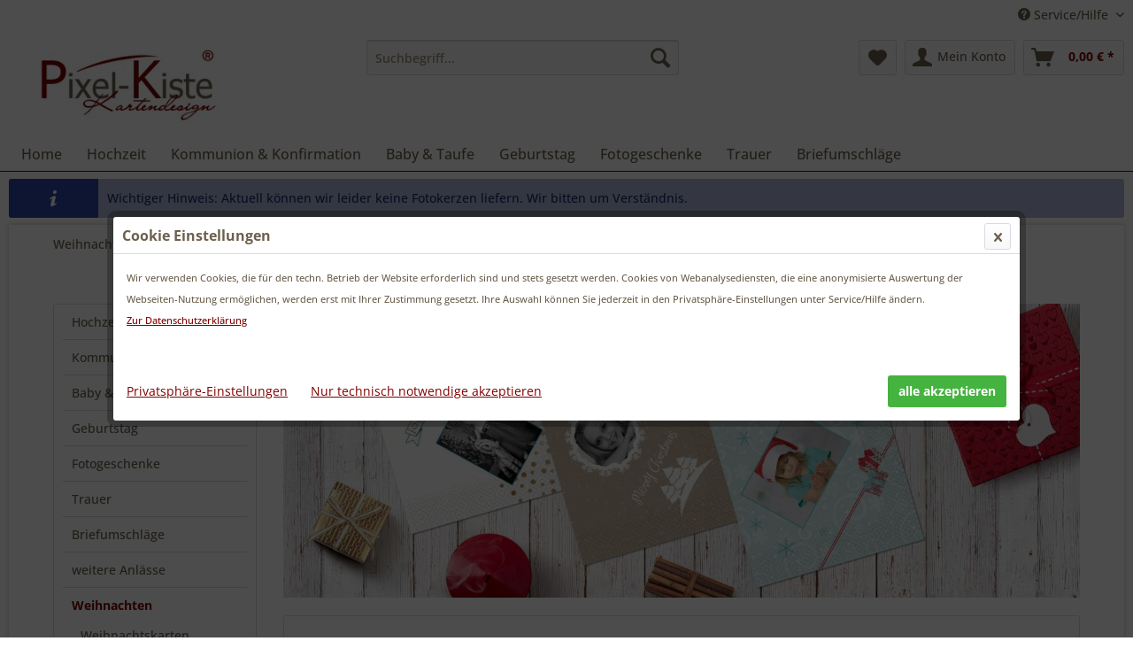

--- FILE ---
content_type: text/html; charset=UTF-8
request_url: https://www.pixel-kiste.com/weihnachtsservietten-foto
body_size: 16951
content:
<!DOCTYPE html> <html class="no-js" lang="de" itemscope="itemscope" itemtype="https://schema.org/WebPage"> <head> <meta charset="utf-8"> <meta name="author" content="Pixel-Kiste Kartendesign " /> <meta name="robots" content="index,follow" /> <meta name="revisit-after" content="15 days" /> <meta name="keywords" content="Weihnachtsservietten, Fotoservietten" /> <meta name="description" content="Außergewöhnliche Weihnachtsservietten mit Ihren Fotos individuell gestalten lassen ✰festliche Designs ✰persönliche Beratung ✰..." /> <meta property="og:type" content="product.group" /> <meta property="og:site_name" content="Pixel-Kiste Kartendesign" /> <meta property="og:title" content="Servietten mit Foto" /> <meta property="og:description" content=" Weihnachtsservietten individuell gestaltet Passend zu unseren Weihnachtskarten und Kerzen gestalten und drucken wir für Sie originelle…" /> <meta name="twitter:card" content="product" /> <meta name="twitter:site" content="Pixel-Kiste Kartendesign" /> <meta name="twitter:title" content="Servietten mit Foto" /> <meta name="twitter:description" content=" Weihnachtsservietten individuell gestaltet Passend zu unseren Weihnachtskarten und Kerzen gestalten und drucken wir für Sie originelle…" /> <meta property="og:image" content="https://www.pixel-kiste.com/media/image/logo.jpg" /> <meta name="twitter:image" content="https://www.pixel-kiste.com/media/image/logo.jpg" /> <meta itemprop="copyrightHolder" content="Pixel-Kiste Kartendesign" /> <meta itemprop="copyrightYear" content="2015" /> <meta itemprop="isFamilyFriendly" content="True" /> <meta itemprop="image" content="https://www.pixel-kiste.com/media/image/logo.jpg" /> <meta name="viewport" content="width=device-width, initial-scale=1.0"> <meta name="mobile-web-app-capable" content="yes"> <meta name="apple-mobile-web-app-title" content="Pixel-Kiste Kartendesign"> <meta name="apple-mobile-web-app-capable" content="yes"> <meta name="apple-mobile-web-app-status-bar-style" content="default"> <link rel="apple-touch-icon-precomposed" href="https://www.pixel-kiste.com/media/unknown/favicon.ico"> <link rel="shortcut icon" href="https://www.pixel-kiste.com/media/unknown/favicon.ico"> <meta name="msapplication-navbutton-color" content="#800001" /> <meta name="application-name" content="Pixel-Kiste Kartendesign" /> <meta name="msapplication-starturl" content="https://www.pixel-kiste.com/" /> <meta name="msapplication-window" content="width=1024;height=768" /> <meta name="msapplication-TileImage" content="https://www.pixel-kiste.com/media/unknown/favicon.ico"> <meta name="msapplication-TileColor" content="#800001"> <meta name="theme-color" content="#800001" /> <link rel="canonical" href="https://www.pixel-kiste.com/weihnachtsservietten-foto"/> <title itemprop="name">individuelle Weihnachtsservietten mit Foto </title> <link href="/web/cache/1767778025_63aaea130501af976a24a0cfbf4d6c75.css" media="all" rel="stylesheet" type="text/css" /> <style> .mnd-cookie-bar-types-info { display: none; } </style> <script>
var mndCookieExpireDays = '31';
var mndCookieGACode = '';
var mndCookieGAOptIn = 'true';
var mndCookieShowPrivacySettingsLink = 'true';
var mndCookieShowPrivacySettingsLinkText = 'Privatsphäre-Einstellungen';
var mndCookiePixelInstalled = '';
var mndCookieVersion = '1';
var mndCookiePrivacyLink = '/datenschutz';
var mndCookieImprintLink = '/impressum';
var mndCookieReloadPage = 'true';
var mndCookieReloadAddUtm = 'false';
var mndCookieCustomTrackingCookiesJSON = JSON.parse(JSON.stringify([{"Name":"Matomo","Cookie":"matomo-is-active","Setting":"Opt-In","description":"Matomo ist ein Open Source-Webanalysedienst. *** Verarbeitungsunternehmen: Matomo org. 150 Willis St, 6011 Wellington, New Zealand *** Datenverarbeitungszwecke: Diese Liste stellt die Zwecke der Datenerhebung und -verarbeitung dar. Eine Einwilligung gilt nur f\u00fcr die angegebenen Zwecke. Die gesammelten Daten k\u00f6nnen nicht f\u00fcr einen anderen als den unten aufgef\u00fchrten Zweck verwendet oder gespeichert werden. Analytik, Ereignisverfolgung *** Genutzte Technologien: Cookies *** Erhobene Daten: Diese Liste enth\u00e4lt alle (pers\u00f6nlichen) Daten, die von oder durch die Nutzung dieses Dienstes gesammelt werden. Uhrzeit des vorherigen Besuchs der Benutzer, Bildschirmaufl\u00f6sung, Dateien angeklickt oder heruntergeladen, Links zu au\u00dferhalb der Dom\u00e4ne geklickt, Benutzeridentifikation, IP-Adresse, Seitengeschwindigkeit, Seiten-URL, Anzahl der Besuche der Benutzer, Benutzer-Agent, Browser-Informationen, Zeitzone, Zeitpunkt des ersten Besuchs der Benutzer, Datum und Uhrzeit des Besuchs, Seitentitel, Referrer URL, Nutzungsdaten, Ger\u00e4teinformation, Geographische Lage. *** Rechtsgrundlage: Im Folgenden wird die nach Art. 6 I 1 DSGVO geforderte Rechtsgrundlage f\u00fcr die Verarbeitung von personenbezogenen Daten genannt. Art. 6 (1) (a) GDPR *** Ort der Verarbeitung: Europ\u00e4ische Union *** Aufbewahrungsdauer: Die Aufbewahrungsfrist ist die Zeitspanne, in der die gesammelten Daten f\u00fcr die Verarbeitung gespeichert werden. Die Daten m\u00fcssen gel\u00f6scht werden, sobald sie f\u00fcr die angegebenen Verarbeitungszwecke nicht mehr ben\u00f6tigt werden. Die Daten werden gel\u00f6scht, sobald sie nicht mehr f\u00fcr die Verarbeitungszwecke ben\u00f6tigt werden. *** Weitergabe an Drittl\u00e4nder: NEIN *** Weitere Informationen und Opt-Out: https:\/\/www.pixel-kiste.com\/datenschutz ","type":"mndCookieTypeTracking","trackingcode":""}]));
var mndCookieHideCloseButton = 'true';
var mndIsSecureShop = true;
var mndCookieConsentModeActive = 'false';
var mndCookieConsentWaitTimeout = 500;
var hostname = window.location.hostname;
var cookieSuffix = hostname.replace(/[^a-zA-Z]/g, "") + mndCookieVersion;
window.dataLayer = window.dataLayer || [];
function mndGetTrackingCookie(name) {
var nameEQ = name + "=";
var ca = document.cookie.split(';');
for(var i=0;i < ca.length;i++) {
var c = ca[i];
while (c.charAt(0)==' ') c = c.substring(1,c.length);
if (c.indexOf(nameEQ) == 0) return c.substring(nameEQ.length,c.length);
}
return null;
}
// google consent mode
if(mndCookieConsentModeActive == 'true') {
arr = [];
function gtag() {
dataLayer.push(arguments);
}
if(localStorage.getItem('mnd-accept-all-' + cookieSuffix) != null) {
gtag('consent', 'default', {
'ad_storage': 'granted',
'ad_user_data': 'granted',
'ad_personalization': 'granted',
'analytics_storage': 'granted',
'wait_for_update': mndCookieConsentWaitTimeout
});
arr['ad_storage'] = 'granted';
arr['ad_user_data'] = 'granted';
arr['ad_personalization'] = 'granted';
arr['analytics_storage'] = 'granted';
window.dataLayer.push(arr);
} else {
var mndAcceptStatistic = 'denied';
if(localStorage.getItem('mnd-accept-statistic-' + cookieSuffix) != null) {
mndAcceptStatistic = 'granted';
}
var mndAcceptRemarketing = 'denied';
if(localStorage.getItem('mnd-accept-remarketing-' + cookieSuffix) != null) {
mndAcceptRemarketing = 'granted';
}
gtag('consent', 'default', {
'ad_storage': mndAcceptRemarketing,
'ad_user_data': mndAcceptRemarketing,
'ad_personalization': mndAcceptRemarketing,
'analytics_storage': mndAcceptStatistic,
'wait_for_update': mndCookieConsentWaitTimeout
});
arr['ad_storage'] = mndAcceptRemarketing;
arr['ad_user_data'] = mndAcceptRemarketing;
arr['ad_personalization'] = mndAcceptRemarketing;
arr['analytics_storage'] = mndAcceptStatistic;
window.dataLayer.push(arr);
}
}
var mndCustomJs = function() {
}
if (mndCookieGACode !== '') {
var mndCookieGACodeArray = mndCookieGACode.split(',');
if(mndCookieGAOptIn === 'true' && mndGetTrackingCookie('mnd-ga-opted-in') !== 'true') {
mndCookieGACodeArray.forEach(function(el, index, array){
var gaProperty = mndCookieGACodeArray[index];
var disableStr = 'ga-disable-' + gaProperty;
if (mndIsSecureShop !== undefined && mndIsSecureShop === true) {
document.cookie = disableStr + '=true; expires=Thu, 31 Dec 2118 23:59:59 UTC; path=/; secure';
} else {
document.cookie = disableStr + '=true; expires=Thu, 31 Dec 2118 23:59:59 UTC; path=/;';
}
window[disableStr] = true;
});
} else {
mndCookieGACodeArray.forEach(function(el, index, array){
var gaProperty = mndCookieGACodeArray[index];
var disableStr = 'ga-disable-' + gaProperty;
if (mndGetTrackingCookie(disableStr) === 'true') {
window[disableStr] = true;
}
});
}
}
for(var i = 0; i < mndCookieCustomTrackingCookiesJSON.length; i++) {
var obj = mndCookieCustomTrackingCookiesJSON[i];
if(obj.Name != '' && obj.Cookie != '') {
if(obj.Setting === 'Opt-In' && mndGetTrackingCookie(obj.Cookie) !== 'true') {
if (mndIsSecureShop !== undefined && mndIsSecureShop === true) {
document.cookie = obj.Cookie+'=false; expires=Thu, 31 Dec 2118 23:59:59 UTC; path=/; secure';
} else {
document.cookie = obj.Cookie+'=false; expires=Thu, 31 Dec 2118 23:59:59 UTC; path=/;';
}
}
if(obj.Setting === 'Opt-Out' && mndGetTrackingCookie(obj.Cookie) != 'false') {
if (mndIsSecureShop !== undefined && mndIsSecureShop === true) {
document.cookie = obj.Cookie+'=true; expires=Thu, 31 Dec 2118 23:59:59 UTC; path=/; secure';
} else {
document.cookie = obj.Cookie+'=true; expires=Thu, 31 Dec 2118 23:59:59 UTC; path=/;';
}
}
}
if(obj.Cookie != '') {
var layerName = obj.Cookie;
arr = [];
if(mndGetTrackingCookie(obj.Cookie) === 'true') {
arr[layerName] = 'active';
window.dataLayer.push(arr);
} else {
arr[layerName] = 'inactive';
window.dataLayer.push(arr);
}
}
}
</script> </head> <body class="is--ctl-listing is--act-index" > <div class="page-wrap"> <noscript class="noscript-main"> <div class="alert is--warning"> <div class="alert--icon"> <i class="icon--element icon--warning"></i> </div> <div class="alert--content"> Um Pixel-Kiste&#x20;Kartendesign in vollem Umfang nutzen zu k&ouml;nnen, empfehlen wir Ihnen Javascript in Ihrem Browser zu aktiveren. </div> </div> </noscript> <div style="display: none;" data-dropdownMenu="true"></div> <header class="header-main"> <div class="top-bar"> <div class="container block-group"> <nav class="top-bar--navigation block" role="menubar">   <div class="navigation--entry entry--service has--drop-down" role="menuitem" aria-haspopup="true" data-drop-down-menu="true"> <i class="icon--service"></i> Service/Hilfe <ul class="service--list is--rounded" role="menu"> <li class="service--entry" role="menuitem"> <a class="service--link" href="https://www.pixel-kiste.com/kontakt" title="Kontakt" target="_parent"> Kontakt </a> </li> <li class="service--entry" role="menuitem"> <a class="service--link" href="javascript:mndCookieNotice.mndOpenPrivacySettings();" title="Privatsphäre-Einstellungen" target="_parent"> Privatsphäre-Einstellungen </a> </li> <li class="service--entry" role="menuitem"> <a class="service--link" href="https://www.pixel-kiste.com/bestellablauf" title="Bestellablauf" > Bestellablauf </a> </li> <li class="service--entry" role="menuitem"> <a class="service--link" href="https://www.pixel-kiste.com/uebermittlung-der-fotos" title="Übermittlung der Fotos" > Übermittlung der Fotos </a> </li> <li class="service--entry" role="menuitem"> <a class="service--link" href="https://www.pixel-kiste.com/lieferzeiten" title="Lieferzeiten" > Lieferzeiten </a> </li> <li class="service--entry" role="menuitem"> <a class="service--link" href="https://www.pixel-kiste.com/versandinformationen" title="Versandinformationen" target="_parent"> Versandinformationen </a> </li> <li class="service--entry" role="menuitem"> <a class="service--link" href="https://www.pixel-kiste.com/lieferung-in-die-schweiz" title="Lieferung in die Schweiz" > Lieferung in die Schweiz </a> </li> <li class="service--entry" role="menuitem"> <a class="service--link" href="https://www.pixel-kiste.com/lieferung-nach-oesterreich" title="Lieferung nach Österreich" > Lieferung nach Österreich </a> </li> <li class="service--entry" role="menuitem"> <a class="service--link" href="https://www.pixel-kiste.com/unsere-druckverfahren" title="Unsere Druckverfahren" > Unsere Druckverfahren </a> </li> <li class="service--entry" role="menuitem"> <a class="service--link" href="https://www.pixel-kiste.com/ueber-uns" title="Über uns" > Über uns </a> </li> </ul> </div> </nav> </div> </div> <div class="container header--navigation"> <div class="logo-main block-group" role="banner"> <div class="logo--shop block"> <a class="logo--link" href="https://www.pixel-kiste.com/" title="Pixel-Kiste Kartendesign - zur Startseite wechseln"> <picture> <source srcset="https://www.pixel-kiste.com/media/image/logo.jpg" media="(min-width: 78.75em)"> <source srcset="https://www.pixel-kiste.com/media/image/logo.jpg" media="(min-width: 64em)"> <source srcset="https://www.pixel-kiste.com/media/image/logo.jpg" media="(min-width: 48em)"> <img srcset="https://www.pixel-kiste.com/media/image/logo.jpg" alt="Pixel-Kiste Kartendesign - zur Startseite wechseln" /> </picture> </a> </div> </div> <nav class="shop--navigation block-group"> <ul class="navigation--list block-group" role="menubar"> <li class="navigation--entry entry--menu-left" role="menuitem"> <a class="entry--link entry--trigger btn is--icon-left" href="#offcanvas--left" data-offcanvas="true" data-offCanvasSelector=".sidebar-main" aria-label="Menü"> <i class="icon--menu"></i> Menü </a> </li> <li class="navigation--entry entry--search" role="menuitem" data-search="true" aria-haspopup="true" data-minLength="2"> <a class="btn entry--link entry--trigger" href="#show-hide--search" title="Suche anzeigen / schließen" aria-label="Suche anzeigen / schließen"> <i class="icon--search"></i> <span class="search--display">Suchen</span> </a> <form action="/search" method="get" class="main-search--form"> <input type="search" name="sSearch" aria-label="Suchbegriff..." class="main-search--field" autocomplete="off" autocapitalize="off" placeholder="Suchbegriff..." maxlength="30" /> <button type="submit" class="main-search--button" aria-label="Suchen"> <i class="icon--search"></i> <span class="main-search--text">Suchen</span> </button> <div class="form--ajax-loader">&nbsp;</div> </form> <div class="main-search--results"></div> </li>  <li class="navigation--entry entry--notepad" role="menuitem"> <a href="https://www.pixel-kiste.com/note" title="Merkzettel" aria-label="Merkzettel" class="btn"> <i class="icon--heart"></i> </a> </li> <li class="navigation--entry entry--account with-slt" role="menuitem" data-offcanvas="true" data-offCanvasSelector=".account--dropdown-navigation"> <a href="https://www.pixel-kiste.com/account" title="Mein Konto" aria-label="Mein Konto" class="btn is--icon-left entry--link account--link"> <i class="icon--account"></i> <span class="account--display"> Mein Konto </span> </a> <div class="account--dropdown-navigation"> <div class="navigation--smartphone"> <div class="entry--close-off-canvas"> <a href="#close-account-menu" class="account--close-off-canvas" title="Menü schließen" aria-label="Menü schließen"> Menü schließen <i class="icon--arrow-right"></i> </a> </div> </div> <div class="account--menu is--rounded is--personalized"> <span class="navigation--headline"> Mein Konto </span> <div class="account--menu-container"> <ul class="sidebar--navigation navigation--list is--level0 show--active-items"> <li class="navigation--entry"> <span class="navigation--signin"> <a href="https://www.pixel-kiste.com/account#hide-registration" class="blocked--link btn is--primary navigation--signin-btn" data-collapseTarget="#registration" data-action="close"> Anmelden </a> <span class="navigation--register"> oder <a href="https://www.pixel-kiste.com/account#show-registration" class="blocked--link" data-collapseTarget="#registration" data-action="open"> registrieren </a> </span> </span> </li> <li class="navigation--entry"> <a href="https://www.pixel-kiste.com/account" title="Übersicht" class="navigation--link"> Übersicht </a> </li> <li class="navigation--entry"> <a href="https://www.pixel-kiste.com/account/profile" title="Persönliche Daten" class="navigation--link" rel="nofollow"> Persönliche Daten </a> </li> <li class="navigation--entry"> <a href="https://www.pixel-kiste.com/address/index/sidebar/" title="Adressen" class="navigation--link" rel="nofollow"> Adressen </a> </li> <li class="navigation--entry"> <a href="https://www.pixel-kiste.com/account/payment" title="Zahlungsarten" class="navigation--link" rel="nofollow"> Zahlungsarten </a> </li> <li class="navigation--entry"> <a href="https://www.pixel-kiste.com/account/orders" title="Bestellungen" class="navigation--link" rel="nofollow"> Bestellungen </a> </li> <li class="navigation--entry"> <a href="https://www.pixel-kiste.com/note" title="Merkzettel" class="navigation--link" rel="nofollow"> Merkzettel </a> </li> </ul> </div> </div> </div> </li> <li class="navigation--entry entry--cart" role="menuitem"> <a class="btn is--icon-left cart--link" href="https://www.pixel-kiste.com/checkout/cart" title="Warenkorb" aria-label="Warenkorb"> <span class="cart--display"> Warenkorb </span> <span class="badge is--primary is--minimal cart--quantity is--hidden">0</span> <i class="icon--basket"></i> <span class="cart--amount"> 0,00&nbsp;&euro; * </span> </a> <div class="ajax-loader">&nbsp;</div> </li>  </ul> </nav> <div class="container--ajax-cart" data-collapse-cart="true" data-displayMode="offcanvas"></div> </div> </header> <nav class="navigation-main"> <div class="container" data-menu-scroller="true" data-listSelector=".navigation--list.container" data-viewPortSelector=".navigation--list-wrapper" data-refresh="true"> <div class="navigation--list-wrapper"> <ul class="navigation--list container" role="menubar" itemscope="itemscope" itemtype="http://schema.org/SiteNavigationElement"> <li class="navigation--entry is--home" role="menuitem"><a class="navigation--link is--first" href="https://www.pixel-kiste.com/" title="Home" itemprop="url"><span itemprop="name">Home</span></a></li><li class="navigation--entry dropactive" role="menuitem"><a class="navigation--link" href="https://www.pixel-kiste.com/hochzeit" title="Hochzeit" itemprop="url" ><span itemprop="name">Hochzeit</span></a> <ul class="menu--list menu--level-1"> <li class="menu--list-item item--level-1"> <a href="https://www.pixel-kiste.com/save-the-date-karten" class="menu--list-item-link" title="Save-the-Date" >Save-the-Date</a> </li> <li class="menu--list-item item--level-1"> <a href="https://www.pixel-kiste.com/einladung-polterabend" class="menu--list-item-link" title="Polterabend" >Polterabend</a> </li> <li class="menu--list-item item--level-1"> <a href="https://www.pixel-kiste.com/einladungskarten-hochzeit" class="menu--list-item-link" title="Einladungskarten" >Einladungskarten</a> <ul class="menu--list menu--level-2"> <li class="menu--list-item item--level-2"> <a href="https://www.pixel-kiste.com/einladungen-hochzeit-hochzeitseinladungen" class="menu--list-item-link" title="Post- und Faltkarten" >Post- und Faltkarten</a> </li> <li class="menu--list-item item--level-2"> <a href="https://www.pixel-kiste.com/pocketfold-karten-einleger-hochzeit" class="menu--list-item-link" title="Pocketfolds & Karten" >Pocketfolds & Karten</a> </li> </ul> </li> <li class="menu--list-item item--level-1"> <a href="https://www.pixel-kiste.com/antwortkarten-hochzeit-drucken" class="menu--list-item-link" title="Antwortkarten" >Antwortkarten</a> </li> <li class="menu--list-item item--level-1"> <a href="https://www.pixel-kiste.com/tischkarten-platzkarten-hochzeit" class="menu--list-item-link" title="Tischkarten & Tischpläne" >Tischkarten & Tischpläne</a> <ul class="menu--list menu--level-2"> <li class="menu--list-item item--level-2"> <a href="https://www.pixel-kiste.com/hochzeit-tischkarten-platzkarten" class="menu--list-item-link" title="Tischkarten" >Tischkarten</a> </li> <li class="menu--list-item item--level-2"> <a href="https://www.pixel-kiste.com/tischnummern-hochzeit-tischnummerkarten" class="menu--list-item-link" title="Tischnummern" >Tischnummern</a> </li> <li class="menu--list-item item--level-2"> <a href="https://www.pixel-kiste.com/gruppentischkarten-hochzeit" class="menu--list-item-link" title="Gruppentischkarten" >Gruppentischkarten</a> </li> <li class="menu--list-item item--level-2"> <a href="https://www.pixel-kiste.com/sitzplaene-hochzeit-sitzordnung-tischordnung" class="menu--list-item-link" title="Sitzpläne" >Sitzpläne</a> </li> </ul> </li> <li class="menu--list-item item--level-1"> <a href="https://www.pixel-kiste.com/menuekarten-hochzeit" class="menu--list-item-link" title="Menükarten" >Menükarten</a> </li> <li class="menu--list-item item--level-1"> <a href="https://www.pixel-kiste.com/danksagungskarten-hochzeit" class="menu--list-item-link" title="Danksagungskarten" >Danksagungskarten</a> <ul class="menu--list menu--level-2"> <li class="menu--list-item item--level-2"> <a href="https://www.pixel-kiste.com/danksagungen-hochzeit-online-gestalten" class="menu--list-item-link" title="Belichtung auf Fotopapier" >Belichtung auf Fotopapier</a> </li> <li class="menu--list-item item--level-2"> <a href="https://www.pixel-kiste.com/danksagungskarten-hochzeit-drucken" class="menu--list-item-link" title="gedruckte Karten" >gedruckte Karten</a> </li> </ul> </li> <li class="menu--list-item item--level-1"> <a href="https://www.pixel-kiste.com/gastgeschenke-bonboniere-hochzeit" class="menu--list-item-link" title="Gastgeschenke" >Gastgeschenke</a> <ul class="menu--list menu--level-2"> <li class="menu--list-item item--level-2"> <a href="https://www.pixel-kiste.com/klebeetiketten-gastgeschenke-giveaway-hochzeit" class="menu--list-item-link" title="Klebeetiketten" >Klebeetiketten</a> </li> <li class="menu--list-item item--level-2"> <a href="https://www.pixel-kiste.com/geschenkanhaenger-giveaway-gastgeschenke-hochzeit" class="menu--list-item-link" title="Geschenkanhänger" >Geschenkanhänger</a> </li> <li class="menu--list-item item--level-2"> <a href="https://www.pixel-kiste.com/bonbonieren-giveaway-gastgeschenke-hochzeit" class="menu--list-item-link" title="Bonbonieren" >Bonbonieren</a> </li> </ul> </li> <li class="menu--list-item item--level-1"> <a href="https://www.pixel-kiste.com/weinetiketten-hochzeitswein" class="menu--list-item-link" title="Flaschenetiketten" >Flaschenetiketten</a> </li> <li class="menu--list-item item--level-1"> <a href="https://www.pixel-kiste.com/bedruckte-servietten-hochzeit" class="menu--list-item-link" title="Servietten bedruckt" >Servietten bedruckt</a> </li> <li class="menu--list-item item--level-1"> <a href="https://www.pixel-kiste.com/hochzeit-willkommensschilder-tagesablauf-begruessungsschilder" class="menu--list-item-link" title="Willkommensschilder" >Willkommensschilder</a> </li> <li class="menu--list-item item--level-1"> <a href="https://www.pixel-kiste.com/gaestebuecher-hochzeit-guestbook-wedding-drucken-lassen" class="menu--list-item-link" title="Gästebücher" >Gästebücher</a> </li> <li class="menu--list-item item--level-1"> <a href="https://www.pixel-kiste.com/kirchenhefte-hochzeit-programmhefte-trauung-drucken-lassen" class="menu--list-item-link" title="Kirchenhefte Programmhefte" >Kirchenhefte Programmhefte</a> </li> <li class="menu--list-item item--level-1"> <a href="https://www.pixel-kiste.com/trausprueche-hochzeit" class="menu--list-item-link" title="Trausprüche" >Trausprüche</a> </li> </ul> </li><li class="navigation--entry dropactive" role="menuitem"><a class="navigation--link" href="https://www.pixel-kiste.com/kommunion-und-konfirmation" title="Kommunion & Konfirmation" itemprop="url" ><span itemprop="name">Kommunion & Konfirmation</span></a> <ul class="menu--list menu--level-1"> <li class="menu--list-item item--level-1"> <a href="https://www.pixel-kiste.com/einladungskarten-kommunion-konfirmation" class="menu--list-item-link" title="Einladungskarten" >Einladungskarten</a> <ul class="menu--list menu--level-2"> <li class="menu--list-item item--level-2"> <a href="https://www.pixel-kiste.com/einladungen-kommunion-konfirmation-gestalten" class="menu--list-item-link" title="Belichtung auf Fotopapier" >Belichtung auf Fotopapier</a> </li> <li class="menu--list-item item--level-2"> <a href="https://www.pixel-kiste.com/einladungen-kommunion-konfirmation-drucken" class="menu--list-item-link" title="gedruckte Karten" >gedruckte Karten</a> </li> </ul> </li> <li class="menu--list-item item--level-1"> <a href="https://www.pixel-kiste.com/tischkarten-kommunion-konfirmation" class="menu--list-item-link" title="Tischkarten" >Tischkarten</a> </li> <li class="menu--list-item item--level-1"> <a href="https://www.pixel-kiste.com/menuekarten-kommunion-konfirmation" class="menu--list-item-link" title="Menükarten" >Menükarten</a> </li> <li class="menu--list-item item--level-1"> <a href="https://www.pixel-kiste.com/danksagungskarten-kommunion-konfirmation" class="menu--list-item-link" title="Danksagungskarten" >Danksagungskarten</a> <ul class="menu--list menu--level-2"> <li class="menu--list-item item--level-2"> <a href="https://www.pixel-kiste.com/danksagungskarten-kommunion-konfirmation-gestalten" class="menu--list-item-link" title="Belichtung auf Fotopapier" >Belichtung auf Fotopapier</a> </li> <li class="menu--list-item item--level-2"> <a href="https://www.pixel-kiste.com/danksagungskarten-kommunion-konfirmation-drucken" class="menu--list-item-link" title="gedruckte Karten" >gedruckte Karten</a> </li> </ul> </li> <li class="menu--list-item item--level-1"> <a href="https://www.pixel-kiste.com/gastgeschenke-bonboniere-kommunion-konfirmation" class="menu--list-item-link" title="Gastgeschenke" >Gastgeschenke</a> <ul class="menu--list menu--level-2"> <li class="menu--list-item item--level-2"> <a href="https://www.pixel-kiste.com/geschenkanhaenger-kommunion-konfirmation-gastgeschenke" class="menu--list-item-link" title="Geschenkanhänger" >Geschenkanhänger</a> </li> <li class="menu--list-item item--level-2"> <a href="https://www.pixel-kiste.com/klebeetiketten-gastgeschenke-kommunion-konfirmation" class="menu--list-item-link" title="Klebeetiketten" >Klebeetiketten</a> </li> <li class="menu--list-item item--level-2"> <a href="https://www.pixel-kiste.com/bonboniere-gastgeschenk-kommunion-konfirmation" class="menu--list-item-link" title="Bonbonieren" >Bonbonieren</a> </li> </ul> </li> <li class="menu--list-item item--level-1"> <a href="https://www.pixel-kiste.com/gaestebuch-zur-erstkommunion-konfirmation-jugendweihe-drucken-lassen" class="menu--list-item-link" title="Gästebücher" >Gästebücher</a> </li> <li class="menu--list-item item--level-1"> <a href="https://www.pixel-kiste.com/servietten-kommunion-konfirmation-bedruckt" class="menu--list-item-link" title="Servietten bedruckt" >Servietten bedruckt</a> </li> <li class="menu--list-item item--level-1"> <a href="https://www.pixel-kiste.com/weinetiketten-individuell" class="menu--list-item-link" title="Flaschenetiketten" >Flaschenetiketten</a> </li> <li class="menu--list-item item--level-1"> <a href="https://www.pixel-kiste.com/einladungstexte-kommunion-konfirmation" class="menu--list-item-link" title="Einladungstexte" >Einladungstexte</a> </li> <li class="menu--list-item item--level-1"> <a href="https://www.pixel-kiste.com/danksagungstexte-kommunion-konfirmation" class="menu--list-item-link" title="Danksagungstexte" >Danksagungstexte</a> </li> <li class="menu--list-item item--level-1"> <a href="https://www.pixel-kiste.com/bibelverse-kommunion-konfirmation" class="menu--list-item-link" title="Bibelverse" >Bibelverse</a> </li> </ul> </li><li class="navigation--entry dropactive" role="menuitem"><a class="navigation--link" href="https://www.pixel-kiste.com/baby-taufe" title="Baby & Taufe" itemprop="url" ><span itemprop="name">Baby & Taufe</span></a> <ul class="menu--list menu--level-1"> <li class="menu--list-item item--level-1"> <a href="https://www.pixel-kiste.com/geburtsanzeigen-mit-foto" class="menu--list-item-link" title="Geburtsanzeigen" >Geburtsanzeigen</a> <ul class="menu--list menu--level-2"> <li class="menu--list-item item--level-2"> <a href="https://www.pixel-kiste.com/geburtsanzeigen-gestalten" class="menu--list-item-link" title="Belichtung auf Fotopapier" >Belichtung auf Fotopapier</a> </li> <li class="menu--list-item item--level-2"> <a href="https://www.pixel-kiste.com/geburtsanzeigen-mit-foto-lang" class="menu--list-item-link" title="gedruckte Karten" >gedruckte Karten</a> </li> </ul> </li> <li class="menu--list-item item--level-1"> <a href="https://www.pixel-kiste.com/einladungskarten-taufe" class="menu--list-item-link" title="Einladungen Taufe" >Einladungen Taufe</a> <ul class="menu--list menu--level-2"> <li class="menu--list-item item--level-2"> <a href="https://www.pixel-kiste.com/einladungskarten-fotopapier" class="menu--list-item-link" title="Belichtung auf Fotopapier" >Belichtung auf Fotopapier</a> </li> <li class="menu--list-item item--level-2"> <a href="https://www.pixel-kiste.com/taufeinladungen-mit-foto" class="menu--list-item-link" title="gedruckte Karten" >gedruckte Karten</a> </li> </ul> </li> <li class="menu--list-item item--level-1"> <a href="https://www.pixel-kiste.com/tischkarten-platzkarten-taufe" class="menu--list-item-link" title="Tischkarten" >Tischkarten</a> </li> <li class="menu--list-item item--level-1"> <a href="https://www.pixel-kiste.com/menuekarten-taufe" class="menu--list-item-link" title="Menükarten" >Menükarten</a> </li> <li class="menu--list-item item--level-1"> <a href="https://www.pixel-kiste.com/danksagungen-geburt-baby" class="menu--list-item-link" title="Danksagungskarten" >Danksagungskarten</a> <ul class="menu--list menu--level-2"> <li class="menu--list-item item--level-2"> <a href="https://www.pixel-kiste.com/danksagungskarten-geburt-baby" class="menu--list-item-link" title="Belichtung auf Fotopapier" >Belichtung auf Fotopapier</a> </li> <li class="menu--list-item item--level-2"> <a href="https://www.pixel-kiste.com/babykarten-mit-foto" class="menu--list-item-link" title="gedruckte Karten" >gedruckte Karten</a> </li> </ul> </li> <li class="menu--list-item item--level-1"> <a href="https://www.pixel-kiste.com/gastgeschenke-bonboniere-taufe-namensweihe" class="menu--list-item-link" title="Gastgeschenke" >Gastgeschenke</a> </li> <li class="menu--list-item item--level-1"> <a href="https://www.pixel-kiste.com/servietten-bedruckt-taufe-namensweihe" class="menu--list-item-link" title="bedruckte Servietten" >bedruckte Servietten</a> </li> <li class="menu--list-item item--level-1"> <a href="https://www.pixel-kiste.com/weinetiketten-foto-taufe" class="menu--list-item-link" title="Flaschenetiketten" >Flaschenetiketten</a> </li> <li class="menu--list-item item--level-1"> <a href="https://www.pixel-kiste.com/taufsprueche" class="menu--list-item-link" title="Taufsprüche" >Taufsprüche</a> </li> </ul> </li><li class="navigation--entry dropactive" role="menuitem"><a class="navigation--link" href="https://www.pixel-kiste.com/geburtstag" title="Geburtstag" itemprop="url" ><span itemprop="name">Geburtstag</span></a> <ul class="menu--list menu--level-1"> <li class="menu--list-item item--level-1"> <a href="https://www.pixel-kiste.com/geburtstagseinladungen" class="menu--list-item-link" title="Einladungskarten" >Einladungskarten</a> </li> <li class="menu--list-item item--level-1"> <a href="https://www.pixel-kiste.com/einladungskarten-kindergeburtstag" class="menu--list-item-link" title="Einladungen Kindergeburtstag" >Einladungen Kindergeburtstag</a> </li> <li class="menu--list-item item--level-1"> <a href="https://www.pixel-kiste.com/einladungskarten-mottoparty" class="menu--list-item-link" title="Einladungen Mottoparty" >Einladungen Mottoparty</a> </li> <li class="menu--list-item item--level-1"> <a href="https://www.pixel-kiste.com/tischkarten-platzkarten-geburtstag" class="menu--list-item-link" title="Tischkarten" >Tischkarten</a> </li> <li class="menu--list-item item--level-1"> <a href="https://www.pixel-kiste.com/menuekarten-geburtstag" class="menu--list-item-link" title="Menükarten" >Menükarten</a> </li> <li class="menu--list-item item--level-1"> <a href="https://www.pixel-kiste.com/bedruckte-servietten-geburtstag" class="menu--list-item-link" title="bedruckte Servietten" >bedruckte Servietten</a> </li> <li class="menu--list-item item--level-1"> <a href="https://www.pixel-kiste.com/einladungstexte-geburtstag" class="menu--list-item-link" title="Einladungstexte & Sprüche" >Einladungstexte & Sprüche</a> </li> </ul> </li><li class="navigation--entry dropactive" role="menuitem"><a class="navigation--link" href="https://www.pixel-kiste.com/fotogeschenke" title="Fotogeschenke" itemprop="url" ><span itemprop="name">Fotogeschenke</span></a> <ul class="menu--list menu--level-1"> <li class="menu--list-item item--level-1"> <a href="https://www.pixel-kiste.com/rollups-hochzeit-geburtstag-party-drucken" class="menu--list-item-link" title="Rollup" >Rollup</a> </li> <li class="menu--list-item item--level-1"> <a href="https://www.pixel-kiste.com/autoaufkleber-mit-foto-drucken" class="menu--list-item-link" title="Autoaufkleber mit Foto" >Autoaufkleber mit Foto</a> </li> <li class="menu--list-item item--level-1"> <a href="https://www.pixel-kiste.com/tortenaufleger-mit-foto" class="menu--list-item-link" title="Tortenaufleger" >Tortenaufleger</a> </li> <li class="menu--list-item item--level-1"> <a href="https://www.pixel-kiste.com/weinetiketten-mit-foto" class="menu--list-item-link" title="Flaschenetiketten" >Flaschenetiketten</a> </li> <li class="menu--list-item item--level-1"> <a href="https://www.pixel-kiste.com/bedruckte-bierdeckel" class="menu--list-item-link" title="Bierdeckel mit Foto" >Bierdeckel mit Foto</a> </li> <li class="menu--list-item item--level-1"> <a href="https://www.pixel-kiste.com/servietten-mit-foto-logo" class="menu--list-item-link" title="Servietten bedruckt" >Servietten bedruckt</a> </li> <li class="menu--list-item item--level-1"> <a href="https://www.pixel-kiste.com/fotokalender" class="menu--list-item-link" title="Fotokalender" >Fotokalender</a> </li> <li class="menu--list-item item--level-1"> <a href="https://www.pixel-kiste.com/fotocollagen" class="menu--list-item-link" title="Collagen & Leinwände" >Collagen & Leinwände</a> </li> </ul> </li><li class="navigation--entry dropactive" role="menuitem"><a class="navigation--link" href="https://www.pixel-kiste.com/trauerdrucksachen-trauerkerzen" title="Trauer" itemprop="url" ><span itemprop="name">Trauer</span></a> <ul class="menu--list menu--level-1"> <li class="menu--list-item item--level-1"> <a href="https://www.pixel-kiste.com/trauerandenken-sterbebildchen" class="menu--list-item-link" title="Trauerandenken" >Trauerandenken</a> </li> <li class="menu--list-item item--level-1"> <a href="https://www.pixel-kiste.com/traueranzeigen-trauerdanksagungen" class="menu--list-item-link" title="Traueranzeigen & Danksagungen" >Traueranzeigen & Danksagungen</a> </li> </ul> </li><li class="navigation--entry" role="menuitem"><a class="navigation--link" href="https://www.pixel-kiste.com/briefumschlag-briefhuellen" title="Briefumschläge" itemprop="url" ><span itemprop="name">Briefumschläge</span></a></li> </ul> </div> </div> </nav> <div class="container important--message "> <div class="alert is--info is--rounded"> <div class="alert--icon"> <i class="icon--element icon--info"></i> </div> <div class="alert--content"> <p>Wichtiger Hinweis: Aktuell können wir leider keine Fotokerzen liefern. Wir bitten um Verständnis. </p> </div> </div> </div> <section class=" content-main container block-group"> <nav class="content--breadcrumb block"> <ul class="breadcrumb--list" role="menu" itemscope itemtype="https://schema.org/BreadcrumbList"> <li role="menuitem" class="breadcrumb--entry" itemprop="itemListElement" itemscope itemtype="https://schema.org/ListItem"> <a class="breadcrumb--link" href="https://www.pixel-kiste.com/weihnachtskarten-weihnachtskerzen-individuell" title="Weihnachten" itemprop="item"> <link itemprop="url" href="https://www.pixel-kiste.com/weihnachtskarten-weihnachtskerzen-individuell" /> <span class="breadcrumb--title" itemprop="name">Weihnachten</span> </a> <meta itemprop="position" content="0" /> </li> <li role="none" class="breadcrumb--separator"> <i class="icon--arrow-right"></i> </li> <li role="menuitem" class="breadcrumb--entry is--active" itemprop="itemListElement" itemscope itemtype="https://schema.org/ListItem"> <a class="breadcrumb--link" href="https://www.pixel-kiste.com/weihnachtsservietten-foto" title="Servietten mit Foto" itemprop="item"> <link itemprop="url" href="https://www.pixel-kiste.com/weihnachtsservietten-foto" /> <span class="breadcrumb--title" itemprop="name">Servietten mit Foto</span> </a> <meta itemprop="position" content="1" /> </li> </ul> </nav> <div class="content-main--inner"> <aside class="sidebar-main off-canvas"> <div class="navigation--smartphone"> <ul class="navigation--list "> <li class="navigation--entry entry--close-off-canvas"> <a href="#close-categories-menu" title="Menü schließen" class="navigation--link"> Menü schließen <i class="icon--arrow-right"></i> </a> </li> </ul> <div class="mobile--switches">   </div> </div> <div class="sidebar--categories-wrapper" data-subcategory-nav="true" data-mainCategoryId="3" data-categoryId="84" data-fetchUrl="/widgets/listing/getCategory/categoryId/84"> <div class="categories--headline navigation--headline"> Kategorien </div> <div class="sidebar--categories-navigation"> <ul class="sidebar--navigation categories--navigation navigation--list is--drop-down is--level0 is--rounded" role="menu"> <li class="navigation--entry has--sub-children" role="menuitem"> <a class="navigation--link link--go-forward" href="https://www.pixel-kiste.com/hochzeit" data-categoryId="5" data-fetchUrl="/widgets/listing/getCategory/categoryId/5" title="Hochzeit" > Hochzeit <span class="is--icon-right"> <i class="icon--arrow-right"></i> </span> </a> </li> <li class="navigation--entry has--sub-children" role="menuitem"> <a class="navigation--link link--go-forward" href="https://www.pixel-kiste.com/kommunion-und-konfirmation" data-categoryId="6" data-fetchUrl="/widgets/listing/getCategory/categoryId/6" title="Kommunion &amp; Konfirmation" > Kommunion & Konfirmation <span class="is--icon-right"> <i class="icon--arrow-right"></i> </span> </a> </li> <li class="navigation--entry has--sub-children" role="menuitem"> <a class="navigation--link link--go-forward" href="https://www.pixel-kiste.com/baby-taufe" data-categoryId="7" data-fetchUrl="/widgets/listing/getCategory/categoryId/7" title="Baby &amp; Taufe" > Baby & Taufe <span class="is--icon-right"> <i class="icon--arrow-right"></i> </span> </a> </li> <li class="navigation--entry has--sub-children" role="menuitem"> <a class="navigation--link link--go-forward" href="https://www.pixel-kiste.com/geburtstag" data-categoryId="8" data-fetchUrl="/widgets/listing/getCategory/categoryId/8" title="Geburtstag" > Geburtstag <span class="is--icon-right"> <i class="icon--arrow-right"></i> </span> </a> </li> <li class="navigation--entry has--sub-children" role="menuitem"> <a class="navigation--link link--go-forward" href="https://www.pixel-kiste.com/fotogeschenke" data-categoryId="15" data-fetchUrl="/widgets/listing/getCategory/categoryId/15" title="Fotogeschenke" > Fotogeschenke <span class="is--icon-right"> <i class="icon--arrow-right"></i> </span> </a> </li> <li class="navigation--entry has--sub-children" role="menuitem"> <a class="navigation--link link--go-forward" href="https://www.pixel-kiste.com/trauerdrucksachen-trauerkerzen" data-categoryId="60" data-fetchUrl="/widgets/listing/getCategory/categoryId/60" title="Trauer" > Trauer <span class="is--icon-right"> <i class="icon--arrow-right"></i> </span> </a> </li> <li class="navigation--entry" role="menuitem"> <a class="navigation--link" href="https://www.pixel-kiste.com/briefumschlag-briefhuellen" data-categoryId="9" data-fetchUrl="/widgets/listing/getCategory/categoryId/9" title="Briefumschläge" > Briefumschläge </a> </li> <li class="navigation--entry has--sub-children" role="menuitem"> <a class="navigation--link link--go-forward" href="https://www.pixel-kiste.com/weitere-anlaesse" data-categoryId="11" data-fetchUrl="/widgets/listing/getCategory/categoryId/11" title="weitere Anlässe" > weitere Anlässe <span class="is--icon-right"> <i class="icon--arrow-right"></i> </span> </a> </li> <li class="navigation--entry is--active has--sub-categories has--sub-children" role="menuitem"> <a class="navigation--link is--active has--sub-categories link--go-forward" href="https://www.pixel-kiste.com/weihnachtskarten-weihnachtskerzen-individuell" data-categoryId="10" data-fetchUrl="/widgets/listing/getCategory/categoryId/10" title="Weihnachten" > Weihnachten <span class="is--icon-right"> <i class="icon--arrow-right"></i> </span> </a> <ul class="sidebar--navigation categories--navigation navigation--list is--level1 is--rounded" role="menu"> <li class="navigation--entry" role="menuitem"> <a class="navigation--link" href="https://www.pixel-kiste.com/weihnachtskarten-mit-foto" data-categoryId="13" data-fetchUrl="/widgets/listing/getCategory/categoryId/13" title="Weihnachtskarten" > Weihnachtskarten </a> </li> <li class="navigation--entry" role="menuitem"> <a class="navigation--link" href="https://www.pixel-kiste.com/geschenkanhaenger-weihnachtsgeschenke-praesente" data-categoryId="129" data-fetchUrl="/widgets/listing/getCategory/categoryId/129" title="Geschenkanhänger &amp; Etiketten" > Geschenkanhänger & Etiketten </a> </li> <li class="navigation--entry is--active" role="menuitem"> <a class="navigation--link is--active" href="https://www.pixel-kiste.com/weihnachtsservietten-foto" data-categoryId="84" data-fetchUrl="/widgets/listing/getCategory/categoryId/84" title="Servietten mit Foto" > Servietten mit Foto </a> </li> <li class="navigation--entry" role="menuitem"> <a class="navigation--link" href="https://www.pixel-kiste.com/weihnachten/diy-adventskalender" data-categoryId="140" data-fetchUrl="/widgets/listing/getCategory/categoryId/140" title="DIY Adventskalender" > DIY Adventskalender </a> </li> </ul> </li> <li class="navigation--entry has--sub-children" role="menuitem"> <a class="navigation--link link--go-forward" href="https://www.pixel-kiste.com/pixel-kiste-blog" data-categoryId="94" data-fetchUrl="/widgets/listing/getCategory/categoryId/94" title="Blog" > Blog <span class="is--icon-right"> <i class="icon--arrow-right"></i> </span> </a> </li> </ul> </div> <div class="shop-sites--container is--rounded"> <div class="shop-sites--headline navigation--headline"> Informationen </div> <ul class="shop-sites--navigation sidebar--navigation navigation--list is--drop-down is--level0" role="menu"> <li class="navigation--entry" role="menuitem"> <a class="navigation--link" href="https://www.pixel-kiste.com/kontakt" title="Kontakt" data-categoryId="73" data-fetchUrl="/widgets/listing/getCustomPage/pageId/73" target="_parent"> Kontakt </a> </li> <li class="navigation--entry" role="menuitem"> <a class="navigation--link" href="javascript:mndCookieNotice.mndOpenPrivacySettings();" title="Privatsphäre-Einstellungen" data-categoryId="67" data-fetchUrl="/widgets/listing/getCustomPage/pageId/67" target="_parent"> Privatsphäre-Einstellungen </a> </li> <li class="navigation--entry" role="menuitem"> <a class="navigation--link" href="https://www.pixel-kiste.com/bestellablauf" title="Bestellablauf" data-categoryId="50" data-fetchUrl="/widgets/listing/getCustomPage/pageId/50" > Bestellablauf </a> </li> <li class="navigation--entry" role="menuitem"> <a class="navigation--link" href="https://www.pixel-kiste.com/uebermittlung-der-fotos" title="Übermittlung der Fotos" data-categoryId="51" data-fetchUrl="/widgets/listing/getCustomPage/pageId/51" > Übermittlung der Fotos </a> </li> <li class="navigation--entry" role="menuitem"> <a class="navigation--link" href="https://www.pixel-kiste.com/lieferzeiten" title="Lieferzeiten" data-categoryId="47" data-fetchUrl="/widgets/listing/getCustomPage/pageId/47" > Lieferzeiten </a> </li> <li class="navigation--entry" role="menuitem"> <a class="navigation--link" href="https://www.pixel-kiste.com/versandinformationen" title="Versandinformationen" data-categoryId="48" data-fetchUrl="/widgets/listing/getCustomPage/pageId/48" target="_parent"> Versandinformationen </a> </li> <li class="navigation--entry" role="menuitem"> <a class="navigation--link" href="https://www.pixel-kiste.com/lieferung-in-die-schweiz" title="Lieferung in die Schweiz" data-categoryId="49" data-fetchUrl="/widgets/listing/getCustomPage/pageId/49" > Lieferung in die Schweiz </a> </li> <li class="navigation--entry" role="menuitem"> <a class="navigation--link" href="https://www.pixel-kiste.com/lieferung-nach-oesterreich" title="Lieferung nach Österreich" data-categoryId="76" data-fetchUrl="/widgets/listing/getCustomPage/pageId/76" > Lieferung nach Österreich </a> </li> <li class="navigation--entry" role="menuitem"> <a class="navigation--link" href="https://www.pixel-kiste.com/unsere-druckverfahren" title="Unsere Druckverfahren" data-categoryId="46" data-fetchUrl="/widgets/listing/getCustomPage/pageId/46" > Unsere Druckverfahren </a> </li> <li class="navigation--entry" role="menuitem"> <a class="navigation--link" href="https://www.pixel-kiste.com/ueber-uns" title="Über uns" data-categoryId="53" data-fetchUrl="/widgets/listing/getCustomPage/pageId/53" > Über uns </a> </li> </ul> </div> <div class="mill--rating-box shop-sites--container is--rounded"> <span class="shop-sites--headline navigation--headline"> Kundenzufriedenheit </span> <div class="mill-rating-box--rating-container"> <span class="product--rating"> <span class="product--rating"> <i class="icon--star"></i> <i class="icon--star"></i> <i class="icon--star"></i> <i class="icon--star"></i> <i class="icon--star-half"></i> </span> </span> </div> <span class="mill-rating-box--title is--bold"> SEHR GUT </span> <span class="mill-rating-box--value"><span class="is--bold">4.98</span> / 5.00</span> <span class="mill-rating-box--count"> <a href="https://www.pixel-kiste.com/kundenbewertungen" title="Kundenbewertungen"> Alle Kundenbewertungen </a> </span> <br/> <div class="mill-rating-box--comment"> <p>„Frau Tornes, ist sehr freundlich, nett, hilfsbereit und macht ihre super Arbeit....“ <br/> –<em>Fridolin </em> </p> </div> <div class="mill-rating-box--link"> <a class="btn is--default is--icon-right is--small" href="https://www.pixel-kiste.com/autoaufkleber-mit-hundefoto">zum Artikel <i class="icon--arrow-right"></i> </a> </div> </div> </div> </aside> <div class="content--wrapper"> <div class="content listing--content"> <div class="banner--container"> <picture> <source srcset="https://www.pixel-kiste.com/media/image/thumbnail/weihnachtsservietten2019_1280x1280.jpg, https://www.pixel-kiste.com/media/image/thumbnail/weihnachtsservietten2019_1280x1280@2x.jpg 2x" media="(min-width: 48em)"> <img srcset="https://www.pixel-kiste.com/media/image/thumbnail/weihnachtsservietten2019_800x800.jpg, https://www.pixel-kiste.com/media/image/thumbnail/weihnachtsservietten2019_800x800@2x.jpg 2x" alt="Weihnachtsservietten" class="banner--img" /> </picture> </div> <div class="hero-unit category--teaser panel has--border is--rounded"> <h1 class="hero--headline panel--title">Weihnachtsservietten mit Foto</h1> <div class="hero--text panel--body is--wide"> <div class="teaser--text-long"> <h2>Weihnachtsservietten individuell gestaltet</h2> <p>Passend zu unseren Weihnachtskarten und Kerzen gestalten und drucken wir für Sie originelle Weihnachtsservietten mit Ihren Fotos. Die Servietten sind aus 3-lagigem Tissue-Material mit Prägerand.</p> <p>In der Artikeldetailansicht finden Sie die ausführliche Beschreibung der jeweiligen Weihnachtsserviette.</p> <p>&nbsp;</p> </div> <div class="teaser--text-short is--hidden"> Weihnachtsservietten individuell gestaltet Passend zu unseren Weihnachtskarten und Kerzen gestalten und drucken wir für Sie originelle Weihnachtsservietten mit Ihren Fotos. Die Servietten sind... <a href="#" title="mehr erfahren" class="text--offcanvas-link"> mehr erfahren &raquo; </a> </div> <div class="teaser--text-offcanvas is--hidden"> <a href="#" title="Fenster schließen" class="close--off-canvas"> <i class="icon--arrow-left"></i> Fenster schließen </a> <div class="offcanvas--content"> <div class="content--title">Weihnachtsservietten mit Foto</div> <h2>Weihnachtsservietten individuell gestaltet</h2> <p>Passend zu unseren Weihnachtskarten und Kerzen gestalten und drucken wir für Sie originelle Weihnachtsservietten mit Ihren Fotos. Die Servietten sind aus 3-lagigem Tissue-Material mit Prägerand.</p> <p>In der Artikeldetailansicht finden Sie die ausführliche Beschreibung der jeweiligen Weihnachtsserviette.</p> <p>&nbsp;</p> </div> </div> </div> </div> <div class="listing--wrapper visible--xl visible--l visible--m visible--s visible--xs"> <div data-listing-actions="true" class="listing--actions is--rounded without-pagination"> <div class="action--filter-btn"> <a href="#" class="filter--trigger btn is--small" data-filter-trigger="true" data-offcanvas="true" data-offCanvasSelector=".action--filter-options" data-closeButtonSelector=".filter--close-btn"> <i class="icon--filter"></i> Filtern <span class="action--collapse-icon"></span> </a> </div> <form class="action--sort action--content block" method="get" data-action-form="true"> <input type="hidden" name="p" value="1"> <label for="o" class="sort--label action--label">Sortierung:</label> <div class="sort--select select-field"> <select id="o" name="o" class="sort--field action--field" data-auto-submit="true" > <option value="1" selected="selected">Erscheinungsdatum</option> <option value="2">Beliebtheit</option> <option value="3">Niedrigster Preis</option> <option value="4">Höchster Preis</option> <option value="5">Artikelbezeichnung</option> </select> </div> </form> <div class="action--filter-options off-canvas"> <a href="#" class="filter--close-btn" data-show-products-text="%s Produkt(e) anzeigen"> Filter schließen <i class="icon--arrow-right"></i> </a> <div class="filter--container"> <form id="filter" method="get" data-filter-form="true" data-is-in-sidebar="false" data-listing-url="https://www.pixel-kiste.com/widgets/listing/listingCount/sCategory/84" data-is-filtered="0" data-load-facets="false" data-instant-filter-result="false" class=""> <div class="filter--actions filter--actions-top"> <button type="submit" class="btn is--primary filter--btn-apply is--large is--icon-right" disabled="disabled"> <span class="filter--count"></span> Produkte anzeigen <i class="icon--cycle"></i> </button> </div> <input type="hidden" name="p" value="1"/> <input type="hidden" name="o" value="1"/> <input type="hidden" name="n" value="30"/> <div class="filter--facet-container"> <div class="filter-panel filter--multi-selection filter-facet--value-list facet--property" data-filter-type="value-list" data-facet-name="property" data-field-name="f"> <div class="filter-panel--flyout"> <label class="filter-panel--title" for="f" title="Produktart"> Produktart </label> <span class="filter-panel--icon"></span> <div class="filter-panel--content input-type--checkbox"> <ul class="filter-panel--option-list"> <li class="filter-panel--option"> <div class="option--container"> <span class="filter-panel--input filter-panel--checkbox"> <input type="checkbox" id="__f__78" name="__f__78" value="78" /> <span class="input--state checkbox--state">&nbsp;</span> </span> <label class="filter-panel--label" for="__f__78"> Serviette </label> </div> </li> </ul> </div> </div> </div> <div class="filter-panel filter--multi-selection filter-facet--value-list facet--property" data-filter-type="value-list" data-facet-name="property" data-field-name="f"> <div class="filter-panel--flyout"> <label class="filter-panel--title" for="f" title="Format/Gr&ouml;&szlig;e"> Format/Größe </label> <span class="filter-panel--icon"></span> <div class="filter-panel--content input-type--checkbox"> <ul class="filter-panel--option-list"> <li class="filter-panel--option"> <div class="option--container"> <span class="filter-panel--input filter-panel--checkbox"> <input type="checkbox" id="__f__92" name="__f__92" value="92" /> <span class="input--state checkbox--state">&nbsp;</span> </span> <label class="filter-panel--label" for="__f__92"> 33x33 cm (offen), 16,5x16,5 cm (gefaltet) </label> </div> </li> </ul> </div> </div> </div> <div class="filter-panel filter--multi-selection filter-facet--value-list facet--property" data-filter-type="value-list" data-facet-name="property" data-field-name="f"> <div class="filter-panel--flyout"> <label class="filter-panel--title" for="f" title="Material"> Material </label> <span class="filter-panel--icon"></span> <div class="filter-panel--content input-type--checkbox"> <ul class="filter-panel--option-list"> <li class="filter-panel--option"> <div class="option--container"> <span class="filter-panel--input filter-panel--checkbox"> <input type="checkbox" id="__f__62" name="__f__62" value="62" /> <span class="input--state checkbox--state">&nbsp;</span> </span> <label class="filter-panel--label" for="__f__62"> Tissue, 3-lagig, mit Prägerand </label> </div> </li> </ul> </div> </div> </div> </div> <div class="filter--active-container" data-reset-label="Alle Filter zurücksetzen"> </div> <div class="filter--actions filter--actions-bottom"> <button type="submit" class="btn is--primary filter--btn-apply is--large is--icon-right" disabled="disabled"> <span class="filter--count"></span> Produkte anzeigen <i class="icon--cycle"></i> </button> </div> </form> </div> </div> <div class="listing--paging panel--paging"> <form class="action--per-page action--content block" method="get" data-action-form="true"> <input type="hidden" name="p" value="1"> <label for="n" class="per-page--label action--label">Artikel pro Seite:</label> <div class="per-page--select select-field"> <select id="n" name="n" class="per-page--field action--field" data-auto-submit="true" > <option value="30" selected="selected">30</option> <option value="60" >60</option> <option value="90" >90</option> <option value="120" >120</option> </select> </div> </form> </div> </div> <div class="listing--container"> <div class="listing-no-filter-result"> <div class="alert is--info is--rounded is--hidden"> <div class="alert--icon"> <i class="icon--element icon--info"></i> </div> <div class="alert--content"> Für die Filterung wurden keine Ergebnisse gefunden! </div> </div> </div> <div class="listing" data-ajax-wishlist="true" data-compare-ajax="true" data-infinite-scrolling="true" data-loadPreviousSnippet="Vorherige Artikel laden" data-loadMoreSnippet="Weitere Artikel laden" data-categoryId="84" data-pages="1" data-threshold="4" data-pageShortParameter="p" > <div class="product--box box--image" data-page-index="1" data-ordernumber="S33TWK67" > <div class="box--content is--rounded"> <div class="product--badges"> </div> <div class="product--info"> <a href="https://www.pixel-kiste.com/weihnachtsservietten-bedruckt-mit-foto-67?c=84" title="Weichnachtsservietten mit Foto und &quot;Wichtel&quot;" class="product--image"> <span class="image--element"> <span class="image--media"> <img srcset="https://www.pixel-kiste.com/media/image/thumbnail/weihnachtsservietten-bedruckt-mit-foto-67_600x600.jpg, https://www.pixel-kiste.com/media/image/thumbnail/weihnachtsservietten-bedruckt-mit-foto-67_600x600@2x.jpg 2x" alt="personalisierte Weichnachtsservietten mit lustigem Design &quot;Wichtel&quot; " title="personalisierte Weichnachtsservietten mit lustigem Design &quot;Wichtel&quot; " /> </span> </span> </a> <div class="product--rating-container"> </div> <a href="https://www.pixel-kiste.com/weihnachtsservietten-bedruckt-mit-foto-67?c=84" class="product--title" title="Weichnachtsservietten mit Foto und &quot;Wichtel&quot;"> Weichnachtsservietten mit Foto und &quot;Wichtel&quot; </a> <div class="product--price-info"> </div> <div class="product--actions"> <form action="https://www.pixel-kiste.com/note/add/ordernumber/S33TWK67" method="post"> <button type="submit" title="Auf den Merkzettel" aria-label="Auf den Merkzettel" class="product--action action--note" data-ajaxUrl="https://www.pixel-kiste.com/note/ajaxAdd/ordernumber/S33TWK67" data-text="Gemerkt"> <i class="icon--heart"></i> <span class="action--text">Merken</span> </button> </form> </div> </div> </div> </div> <div class="product--box box--image" data-page-index="1" data-ordernumber="S33TWK64" > <div class="box--content is--rounded"> <div class="product--badges"> </div> <div class="product--info"> <a href="https://www.pixel-kiste.com/geschenkidee-weihnachtsdeko-bedruckte-servietten-64?c=84" title="Geschenkidee Weihnachtsdeko Servietten bedruckt" class="product--image"> <span class="image--element"> <span class="image--media"> <img srcset="https://www.pixel-kiste.com/media/image/thumbnail/geschenkidee-weihnachtsdeko-bedruckte-servietten-64_600x600.jpg, https://www.pixel-kiste.com/media/image/thumbnail/geschenkidee-weihnachtsdeko-bedruckte-servietten-64_600x600@2x.jpg 2x" alt="Geschenkidee Weihnachtsdeko Servietten bedruckt" title="Geschenkidee Weihnachtsdeko Servietten bedruckt" /> </span> </span> </a> <div class="product--rating-container"> </div> <a href="https://www.pixel-kiste.com/geschenkidee-weihnachtsdeko-bedruckte-servietten-64?c=84" class="product--title" title="Geschenkidee Weihnachtsdeko Servietten bedruckt"> Geschenkidee Weihnachtsdeko Servietten bedruckt </a> <div class="product--price-info"> </div> <div class="product--actions"> <form action="https://www.pixel-kiste.com/note/add/ordernumber/S33TWK64" method="post"> <button type="submit" title="Auf den Merkzettel" aria-label="Auf den Merkzettel" class="product--action action--note" data-ajaxUrl="https://www.pixel-kiste.com/note/ajaxAdd/ordernumber/S33TWK64" data-text="Gemerkt"> <i class="icon--heart"></i> <span class="action--text">Merken</span> </button> </form> </div> </div> </div> </div> <div class="product--box box--image" data-page-index="1" data-ordernumber="S33TWK63" > <div class="box--content is--rounded"> <div class="product--badges"> </div> <div class="product--info"> <a href="https://www.pixel-kiste.com/weihnachtstischdeko-bedruckte-serviette-63?c=84" title="Weihnachtstischdeko bedruckte Servietten" class="product--image"> <span class="image--element"> <span class="image--media"> <img srcset="https://www.pixel-kiste.com/media/image/thumbnail/weihnachtstischdeko-bedruckte-serviette-63_600x600.jpg, https://www.pixel-kiste.com/media/image/thumbnail/weihnachtstischdeko-bedruckte-serviette-63_600x600@2x.jpg 2x" alt="originelle Weihnachtstischdeko - Servietten jetzt individuell bedrucken lassen" title="originelle Weihnachtstischdeko - Servietten jetzt individuell bedrucken lassen" /> </span> </span> </a> <div class="product--rating-container"> </div> <a href="https://www.pixel-kiste.com/weihnachtstischdeko-bedruckte-serviette-63?c=84" class="product--title" title="Weihnachtstischdeko bedruckte Servietten"> Weihnachtstischdeko bedruckte Servietten </a> <div class="product--price-info"> </div> <div class="product--actions"> <form action="https://www.pixel-kiste.com/note/add/ordernumber/S33TWK63" method="post"> <button type="submit" title="Auf den Merkzettel" aria-label="Auf den Merkzettel" class="product--action action--note" data-ajaxUrl="https://www.pixel-kiste.com/note/ajaxAdd/ordernumber/S33TWK63" data-text="Gemerkt"> <i class="icon--heart"></i> <span class="action--text">Merken</span> </button> </form> </div> </div> </div> </div> <div class="product--box box--image" data-page-index="1" data-ordernumber="S33TWK68" > <div class="box--content is--rounded"> <div class="product--badges"> </div> <div class="product--info"> <a href="https://www.pixel-kiste.com/weihnachtsservietten-bedruckt-geschenkidee-68?c=84" title="Weihnachtsservietten bedruckt - Geschenkidee" class="product--image"> <span class="image--element"> <span class="image--media"> <img srcset="https://www.pixel-kiste.com/media/image/thumbnail/weihnachtsservietten-bedruckt-geschenkidee-68_600x600.jpg, https://www.pixel-kiste.com/media/image/thumbnail/weihnachtsservietten-bedruckt-geschenkidee-68_600x600@2x.jpg 2x" alt="Weihnachtsservietten bedruckt - Geschenkidee" title="Weihnachtsservietten bedruckt - Geschenkidee" /> </span> </span> </a> <div class="product--rating-container"> </div> <a href="https://www.pixel-kiste.com/weihnachtsservietten-bedruckt-geschenkidee-68?c=84" class="product--title" title="Weihnachtsservietten bedruckt - Geschenkidee"> Weihnachtsservietten bedruckt - Geschenkidee </a> <div class="product--price-info"> </div> <div class="product--actions"> <form action="https://www.pixel-kiste.com/note/add/ordernumber/S33TWK68" method="post"> <button type="submit" title="Auf den Merkzettel" aria-label="Auf den Merkzettel" class="product--action action--note" data-ajaxUrl="https://www.pixel-kiste.com/note/ajaxAdd/ordernumber/S33TWK68" data-text="Gemerkt"> <i class="icon--heart"></i> <span class="action--text">Merken</span> </button> </form> </div> </div> </div> </div> <div class="product--box box--image" data-page-index="1" data-ordernumber="S33TWK69" > <div class="box--content is--rounded"> <div class="product--badges"> </div> <div class="product--info"> <a href="https://www.pixel-kiste.com/geschenkidee-weihnachten-bedruckte-servietten-69?c=84" title="bedruckte Weihnachtsservietten als Geschenkidee" class="product--image"> <span class="image--element"> <span class="image--media"> <img srcset="https://www.pixel-kiste.com/media/image/thumbnail/geschenkidee-weihnachten-bedruckte-servietten-69_600x600.jpg, https://www.pixel-kiste.com/media/image/thumbnail/geschenkidee-weihnachten-bedruckte-servietten-69_600x600@2x.jpg 2x" alt="Geschenkidee zu Weihnachten - bedruckte Servietten " title="Geschenkidee zu Weihnachten - bedruckte Servietten " /> </span> </span> </a> <div class="product--rating-container"> </div> <a href="https://www.pixel-kiste.com/geschenkidee-weihnachten-bedruckte-servietten-69?c=84" class="product--title" title="bedruckte Weihnachtsservietten als Geschenkidee"> bedruckte Weihnachtsservietten als Geschenkidee </a> <div class="product--price-info"> </div> <div class="product--actions"> <form action="https://www.pixel-kiste.com/note/add/ordernumber/S33TWK69" method="post"> <button type="submit" title="Auf den Merkzettel" aria-label="Auf den Merkzettel" class="product--action action--note" data-ajaxUrl="https://www.pixel-kiste.com/note/ajaxAdd/ordernumber/S33TWK69" data-text="Gemerkt"> <i class="icon--heart"></i> <span class="action--text">Merken</span> </button> </form> </div> </div> </div> </div> <div class="product--box box--image" data-page-index="1" data-ordernumber="S33TWK55" > <div class="box--content is--rounded"> <div class="product--badges"> </div> <div class="product--info"> <a href="https://www.pixel-kiste.com/weihnachtsservietten-bedruckt-kraftkartonoptik-mit-foto-55?c=84" title="Weihnachtsservietten mit Foto bedruckt - Kraftpapieroptik" class="product--image"> <span class="image--element"> <span class="image--media"> <img srcset="https://www.pixel-kiste.com/media/image/thumbnail/weihnachtsservietten-bedruckt-kraftkartonoptik-mit-foto-55_600x600.jpg, https://www.pixel-kiste.com/media/image/thumbnail/weihnachtsservietten-bedruckt-kraftkartonoptik-mit-foto-55_600x600@2x.jpg 2x" alt="Weihnachtsservietten mit Foto bedruckt - Kraftpapieroptik" title="Weihnachtsservietten mit Foto bedruckt - Kraftpapieroptik" /> </span> </span> </a> <div class="product--rating-container"> </div> <a href="https://www.pixel-kiste.com/weihnachtsservietten-bedruckt-kraftkartonoptik-mit-foto-55?c=84" class="product--title" title="Weihnachtsservietten mit Foto bedruckt - Kraftpapieroptik"> Weihnachtsservietten mit Foto bedruckt - Kraftpapieroptik </a> <div class="product--price-info"> </div> <div class="product--actions"> <form action="https://www.pixel-kiste.com/note/add/ordernumber/S33TWK55" method="post"> <button type="submit" title="Auf den Merkzettel" aria-label="Auf den Merkzettel" class="product--action action--note" data-ajaxUrl="https://www.pixel-kiste.com/note/ajaxAdd/ordernumber/S33TWK55" data-text="Gemerkt"> <i class="icon--heart"></i> <span class="action--text">Merken</span> </button> </form> </div> </div> </div> </div> <div class="product--box box--image" data-page-index="1" data-ordernumber="S33TWK29" > <div class="box--content is--rounded"> <div class="product--badges"> </div> <div class="product--info"> <a href="https://www.pixel-kiste.com/servietten-weihnachten-bedrucken-29?c=84" title="Weihnachtsserviette &quot;Joyeux Noel&quot; mit Foto (Tissue)" class="product--image"> <span class="image--element"> <span class="image--media"> <img srcset="https://www.pixel-kiste.com/media/image/thumbnail/weihnachtsserviette-tissue-29_600x600.jpg, https://www.pixel-kiste.com/media/image/thumbnail/weihnachtsserviette-tissue-29_600x600@2x.jpg 2x" alt="Weihnachtsserviette mit Foto" title="Weihnachtsserviette mit Foto" /> </span> </span> </a> <div class="product--rating-container"> </div> <a href="https://www.pixel-kiste.com/servietten-weihnachten-bedrucken-29?c=84" class="product--title" title="Weihnachtsserviette &quot;Joyeux Noel&quot; mit Foto (Tissue)"> Weihnachtsserviette &quot;Joyeux Noel&quot; mit Foto (Tissue) </a> <div class="product--price-info"> </div> <div class="product--actions"> <form action="https://www.pixel-kiste.com/note/add/ordernumber/S33TWK29" method="post"> <button type="submit" title="Auf den Merkzettel" aria-label="Auf den Merkzettel" class="product--action action--note" data-ajaxUrl="https://www.pixel-kiste.com/note/ajaxAdd/ordernumber/S33TWK29" data-text="Gemerkt"> <i class="icon--heart"></i> <span class="action--text">Merken</span> </button> </form> </div> </div> </div> </div> <div class="product--box box--image" data-page-index="1" data-ordernumber="S33TWK31" > <div class="box--content is--rounded"> <div class="product--badges"> </div> <div class="product--info"> <a href="https://www.pixel-kiste.com/servietten-weihnachten-bedrucken-31?c=84" title="Weihnachtsserviette individuell bedruckt (Tissue)" class="product--image"> <span class="image--element"> <span class="image--media"> <img srcset="https://www.pixel-kiste.com/media/image/thumbnail/weihnachtsserviette-tissue-31_600x600.jpg, https://www.pixel-kiste.com/media/image/thumbnail/weihnachtsserviette-tissue-31_600x600@2x.jpg 2x" alt="Weihnachtsserviette mit Foto" title="Weihnachtsserviette mit Foto" /> </span> </span> </a> <div class="product--rating-container"> </div> <a href="https://www.pixel-kiste.com/servietten-weihnachten-bedrucken-31?c=84" class="product--title" title="Weihnachtsserviette individuell bedruckt (Tissue)"> Weihnachtsserviette individuell bedruckt (Tissue) </a> <div class="product--price-info"> </div> <div class="product--actions"> <form action="https://www.pixel-kiste.com/note/add/ordernumber/S33TWK31" method="post"> <button type="submit" title="Auf den Merkzettel" aria-label="Auf den Merkzettel" class="product--action action--note" data-ajaxUrl="https://www.pixel-kiste.com/note/ajaxAdd/ordernumber/S33TWK31" data-text="Gemerkt"> <i class="icon--heart"></i> <span class="action--text">Merken</span> </button> </form> </div> </div> </div> </div> <div class="product--box box--image" data-page-index="1" data-ordernumber="S33TWK26" > <div class="box--content is--rounded"> <div class="product--badges"> </div> <div class="product--info"> <a href="https://www.pixel-kiste.com/servietten-weihnachten-bedrucken-26?c=84" title="Weihnachtsserviette mit Foto &quot;Geschenk&quot; aus (Tissue)" class="product--image"> <span class="image--element"> <span class="image--media"> <img srcset="https://www.pixel-kiste.com/media/image/thumbnail/weihnachtsserviette-foto-26_600x600.jpg, https://www.pixel-kiste.com/media/image/thumbnail/weihnachtsserviette-foto-26_600x600@2x.jpg 2x" alt="Weihnachten Serviette mit Foto" title="Weihnachten Serviette mit Foto" /> </span> </span> </a> <div class="product--rating-container"> </div> <a href="https://www.pixel-kiste.com/servietten-weihnachten-bedrucken-26?c=84" class="product--title" title="Weihnachtsserviette mit Foto &quot;Geschenk&quot; aus (Tissue)"> Weihnachtsserviette mit Foto &quot;Geschenk&quot; aus (Tissue) </a> <div class="product--price-info"> </div> <div class="product--actions"> <form action="https://www.pixel-kiste.com/note/add/ordernumber/S33TWK26" method="post"> <button type="submit" title="Auf den Merkzettel" aria-label="Auf den Merkzettel" class="product--action action--note" data-ajaxUrl="https://www.pixel-kiste.com/note/ajaxAdd/ordernumber/S33TWK26" data-text="Gemerkt"> <i class="icon--heart"></i> <span class="action--text">Merken</span> </button> </form> </div> </div> </div> </div> </div> </div> <div class="listing--bottom-paging"> <div class="listing--paging panel--paging"> <form class="action--per-page action--content block" method="get" data-action-form="true"> <input type="hidden" name="p" value="1"> <label for="n" class="per-page--label action--label">Artikel pro Seite:</label> <div class="per-page--select select-field"> <select id="n" name="n" class="per-page--field action--field" data-auto-submit="true" > <option value="30" selected="selected">30</option> <option value="60" >60</option> <option value="90" >90</option> <option value="120" >120</option> </select> </div> </form> </div> </div> </div> </div> </div> <div class="last-seen-products is--hidden" data-last-seen-products="true" data-productLimit="7"> <div class="last-seen-products--title"> Zuletzt angesehen </div> <div class="last-seen-products--slider product-slider" data-product-slider="true"> <div class="last-seen-products--container product-slider--container"></div> </div> </div> </div> </section> <footer class="footer-main"> <div class="container"> <div class="footer--columns block-group"> <div class="footer--column column--hotline is--first block"> <div class="column--headline">Sie haben Fragen?</div> <div class="column--content"> <p class="column--desc">Haben Sie Fragen zu unseren Produkten, Gestaltungsmöglichkeiten oder sind andere Fragen offen, kontaktieren Sie uns bitte per <a title="Kontaktformular" href="/kontakt" target="_blank">Kontaktformular</a> oder Email .<br/><br/></p> </div> </div> <div class="footer--column column--menu block"> <div class="column--headline">Service</div> <nav class="column--navigation column--content"> <ul class="navigation--list" role="menu"> <li class="navigation--entry" role="menuitem"> <a class="navigation--link" href="https://www.pixel-kiste.com/kontakt" title="Kontakt" target="_parent"> Kontakt </a> </li> <li class="navigation--entry" role="menuitem"> <a class="navigation--link" href="https://www.pixel-kiste.com/bestellablauf" title="Bestellablauf"> Bestellablauf </a> </li> <li class="navigation--entry" role="menuitem"> <a class="navigation--link" href="https://www.pixel-kiste.com/uebermittlung-der-fotos" title="Übermittlung der Fotos"> Übermittlung der Fotos </a> </li> <li class="navigation--entry" role="menuitem"> <a class="navigation--link" href="https://www.pixel-kiste.com/lieferzeiten" title="Lieferzeiten"> Lieferzeiten </a> </li> <li class="navigation--entry" role="menuitem"> <a class="navigation--link" href="https://www.pixel-kiste.com/versandinformationen" title="Versandinformationen" target="_parent"> Versandinformationen </a> </li> <li class="navigation--entry" role="menuitem"> <a class="navigation--link" href="https://www.pixel-kiste.com/lieferung-in-die-schweiz" title="Lieferung in die Schweiz"> Lieferung in die Schweiz </a> </li> <li class="navigation--entry" role="menuitem"> <a class="navigation--link" href="https://www.pixel-kiste.com/lieferung-nach-oesterreich" title="Lieferung nach Österreich"> Lieferung nach Österreich </a> </li> <li class="navigation--entry" role="menuitem"> <a class="navigation--link" href="https://www.pixel-kiste.com/unsere-druckverfahren" title="Unsere Druckverfahren"> Unsere Druckverfahren </a> </li> <li class="navigation--entry" role="menuitem"> <a class="navigation--link" href="https://www.pixel-kiste.com/ueber-uns" title="Über uns"> Über uns </a> </li> </ul> </nav> </div> <div class="footer--column column--menu block"> <div class="column--headline">Rechtliches</div> <nav class="column--navigation column--content"> <ul class="navigation--list" role="menu"> <li class="navigation--entry" role="menuitem"> <a class="navigation--link" href="https://www.pixel-kiste.com/kontakt" title="Kontakt" target="_parent"> Kontakt </a> </li> <li class="navigation--entry" role="menuitem"> <a class="navigation--link" href="https://www.pixel-kiste.com/pruefung-von-kundenbewertungen" title="Prüfung von Kundenbewertungen"> Prüfung von Kundenbewertungen </a> </li> <li class="navigation--entry" role="menuitem"> <a class="navigation--link" href="https://www.pixel-kiste.com/agb" title="AGB"> AGB </a> </li> <li class="navigation--entry" role="menuitem"> <a class="navigation--link" href="https://www.pixel-kiste.com/widerrufsrecht" title="Widerrufsrecht"> Widerrufsrecht </a> </li> <li class="navigation--entry" role="menuitem"> <a class="navigation--link" href="https://www.pixel-kiste.com/datenschutz" title="Datenschutz"> Datenschutz </a> </li> <li class="navigation--entry" role="menuitem"> <a class="navigation--link" href="https://www.pixel-kiste.com/impressum" title="Impressum"> Impressum </a> </li> </ul> </nav> </div> <div class="footer--column column--newsletter is--last block"> <div class="column--headline">Newsletter</div> <div class="column--content" data-newsletter="true"> <p class="column--desc"> Bitte senden Sie mir entsprechend Ihrer <a style="color: #fff;" title="Datenschutz" target="_blank" href="https://www.pixel-kiste.com/datenschutz" onMouseOver="this.style.color='#cecece'" onMouseOut="this.style.color='#fff'">Datenschutzerklärung</a> regelmäßig und jederzeit widerruflich per E-Mail Informationen zu personalisierten Druckerzeugnissen, Geschenken sowie zu Gewinnspielen und Sonderaktionen zu. </p> <form class="newsletter--form" action="https://www.pixel-kiste.com/newsletter" method="post"> <input type="hidden" value="1" name="subscribeToNewsletter" /> <div class="content"> <input type="email" aria-label="Ihre E-Mail Adresse" name="newsletter" class="newsletter--field" placeholder="Ihre E-Mail Adresse" /> <input type="hidden" name="redirect"> <button type="submit" aria-label="Newsletter abonnieren" class="newsletter--button btn"> <i class="icon--mail"></i> <span class="button--text">Newsletter abonnieren</span> </button> </div> <p class="privacy-information block-group"> Ich habe die <a title="Datenschutzbestimmungen" href="https://www.pixel-kiste.com/datenschutz" target="_blank">Datenschutzbestimmungen</a> zur Kenntnis genommen. </p> </form> </div> </div> </div> <hr style="background: #fff; border: none; color: #fff; height: 1px; width: 90%;"> <div class="wrapperpk"> <div class="containerpk"> <div class="hlpk"> <p>Zahlungsarten</p></div> <div class="d1pk"> <img src="https://www.pixel-kiste.com/pklogo/pay.png" alt="Paypal" title="Paypal"> <img src="https://www.pixel-kiste.com/pklogo/bar.png" alt="Barzahlung" title="Barzahlung"> </div> <div class="d1pk"> <img src="https://www.pixel-kiste.com/pklogo/vor.png" alt="Vorkasse Überweisung" title="Vorkasse Überweisung"> <img src="https://www.pixel-kiste.com/pklogo/kreditkarte.png" alt="Kreditkarte" title="Kreditkarte"> </div> </div> <div class="containerpk"> <div class="hlpk"> <p>Folgt uns bei</p></div> <div class="d1pk"> <a target="_blank" href="https://www.facebook.com/PixelKisteCom" rel="nofollow noopener"><img src="https://www.pixel-kiste.com/media/image/facebook.png" alt="Pixel-Kiste bei facebook" title="Pixel-Kiste bei facebook"/></a> <a target="_blank" href="https://de.pinterest.com/pkkartendesign/" rel="nofollow noopener"><img src="https://www.pixel-kiste.com/media/image/pint.png" alt="Pixel-Kiste bei Pinterest" title="Pixel-Kiste bei Pinterest"/></a> <a target="_blank" href="https://twitter.com/Pixel_Kiste" rel="nofollow noopener"><img src="https://www.pixel-kiste.com/media/image/twitter.png" alt="Pixel-Kiste bei Twitter" title="Pixel-Kiste bei Twitter"/></a> <a target="_blank" href="https://www.instagram.com/pixel.kiste.kartendesign/" rel="nofollow noopener"><img src="https://www.pixel-kiste.com/media/image/insta.png" alt="Pixel-Kiste bei Instagram" title="Pixel-Kiste bei Instagram"/></a> </div> </div> </div> <hr style="background: #fff; border: none; color: #fff; height: 1px; width: 90%;"> <div class="footer--bottom"> <div class="footer--vat-info"> <p class="vat-info--text"> * Alle Preise inkl. gesetzl. Mehrwertsteuer zzgl. <a title="Versandkosten" href="https://www.pixel-kiste.com/versandinformationen" onMouseOver="this.style.color='#cecece'" onMouseOut="this.style.color='#800001'" data-modalbox="true" data-targetSelector="a" data-mode="ajax">Versandkosten</a><br /><br /> </p> </div> <div class="container footer-minimal"> <div class="footer--service-menu"> <ul class="service--list is--rounded" role="menu"> <li class="service--entry" role="menuitem"> <a class="service--link" href="https://www.pixel-kiste.com/kontakt" title="Kontakt" target="_parent"> Kontakt </a> </li> <li class="service--entry" role="menuitem"> <a class="service--link" href="javascript:mndCookieNotice.mndOpenPrivacySettings();" title="Privatsphäre-Einstellungen" target="_parent"> Privatsphäre-Einstellungen </a> </li> <li class="service--entry" role="menuitem"> <a class="service--link" href="https://www.pixel-kiste.com/bestellablauf" title="Bestellablauf" > Bestellablauf </a> </li> <li class="service--entry" role="menuitem"> <a class="service--link" href="https://www.pixel-kiste.com/uebermittlung-der-fotos" title="Übermittlung der Fotos" > Übermittlung der Fotos </a> </li> <li class="service--entry" role="menuitem"> <a class="service--link" href="https://www.pixel-kiste.com/lieferzeiten" title="Lieferzeiten" > Lieferzeiten </a> </li> <li class="service--entry" role="menuitem"> <a class="service--link" href="https://www.pixel-kiste.com/versandinformationen" title="Versandinformationen" target="_parent"> Versandinformationen </a> </li> <li class="service--entry" role="menuitem"> <a class="service--link" href="https://www.pixel-kiste.com/lieferung-in-die-schweiz" title="Lieferung in die Schweiz" > Lieferung in die Schweiz </a> </li> <li class="service--entry" role="menuitem"> <a class="service--link" href="https://www.pixel-kiste.com/lieferung-nach-oesterreich" title="Lieferung nach Österreich" > Lieferung nach Österreich </a> </li> <li class="service--entry" role="menuitem"> <a class="service--link" href="https://www.pixel-kiste.com/unsere-druckverfahren" title="Unsere Druckverfahren" > Unsere Druckverfahren </a> </li> <li class="service--entry" role="menuitem"> <a class="service--link" href="https://www.pixel-kiste.com/ueber-uns" title="Über uns" > Über uns </a> </li> </ul> </div> </div> <div class="footer--copyright"> Copyright &copy; Pixel-Kiste Kartendesign - Alle Rechte vorbehalten<br><br> </div> </div> </div> </footer> <div id="mnd-cookie-overlay" data-mnd-overlay-title="Cookie Einstellungen" style="display:none; overflow:hidden; padding:10px; line-height:1.6; font-size:11px !important;"> <div class="mnd-cookie-bar-text" style="padding:15px;"> <div class="mnd-cookie-bar-text-wrapper"> <p style="font-size:11px !important;"> Wir verwenden Cookies, die für den techn. Betrieb der Website erforderlich sind und stets gesetzt werden. Cookies von Webanalysediensten, die eine anonymisierte Auswertung der Webseiten-Nutzung ermöglichen, werden erst mit Ihrer Zustimmung gesetzt. Ihre Auswahl können Sie jederzeit in den Privatsphäre-Einstellungen unter Service/Hilfe ändern. <a href="/datenschutz" style="display:inline-block; font-size:11px !important; text-decoration:underline; margin-right:5px;">Zur Datenschutzerklärung</a> </p> <p style="font-size:11px !important;"> </p> <div class="mnd-cookie-bar-types-info" style="font-size:11px !important;"> <strong>Matomo:</strong>&nbsp;Tracking und Analyse </div> </div> </div> <div class="mnd-cookie-bar-btn mnd-cookie-overlay-btns"> <button onclick="javascript:mndCookieNotice.mndOpenPrivacySettings();" class="btn-privacy-settings btn is--link" style=" text-decoration: underline;"> Privatsphäre-Einstellungen </button> <button class="btn-accept-functional btn is--link" style=" text-decoration: underline;"> Nur technisch notwendige akzeptieren </button> <button onclick="mndCookieNotice.mndCloseOverlay();" class="btn is--primary" style="display:inline-block; margin-left:auto; background:#45b33f; "> alle akzeptieren </button> </div> </div> <div id="mnd-privacy-settings" style="display:none;"> <div class="mnd-privacy-functional-cookies"> <div class="mnd-privacy-settings-row"> <span class="mnd-privacy-setting-name">Technisch notwendige Cookies</span> <span class="mnd-privacy-setting-status"> <strong class="mnd-privacy-status-always-active" style="opacity:.7;">immer aktiv</strong> </span> <span class="mnd-privacy-setting-action"> <input class="mnd-switch always-active" type="checkbox" checked="checked" disabled> </span> </div> <p style="font-size:11px !important;">Diese Website benutzt funktionale Cookies, die für den technischen Betrieb der Website erforderlich sind und stets gesetzt werden. Sie ermöglichen es einer Webseite, bereits getätigte Angaben (wie zum Beispiel Benutzernamen, Sprachauswahl oder der Ort, an dem Sie sich befinden) zu speichern und dem Nutzer verbesserte, persönlichere Funktionen anzubieten. Nachfolgend aufgelistete Cookies werden nur mit Ihrer Zustimmung gesetzt. Ihre hier vorgenommenen Einstellungen können Sie jederzeit ändern, indem Sie im Menü Service/Hilfe, den <a href="/datenschutz">Datenschutzbestimmungen</a> oder im Kundenkonto auf Privatsphäre-Einstellungen klicken.</p> </div> <div class="mnd-privacy-settings-container"> <div class="mnd-privacy-settings-row" data-mnd-privacy-type="Matomo"> <span class="mnd-privacy-setting-name">Matomo</span> <span class="mnd-privacy-setting-status"> <strong class="mnd-privacy-status mnd-privacy-status-active">Status: aktiv</strong> <strong class="mnd-privacy-status mnd-privacy-status-inactive">Status: inaktiv</strong> </span> <span class="mnd-privacy-setting-action"> <input class="mnd-switch" type="checkbox" data-mnd-privacy-switch="Matomo" data-mnd-cookie-name="matomo-is-active" /> </span> </div> <p style="font-size:11px !important;">Matomo ist ein Open Source-Webanalysedienst. *** Verarbeitungsunternehmen: Matomo org. 150 Willis St, 6011 Wellington, New Zealand *** Datenverarbeitungszwecke: Diese Liste stellt die Zwecke der Datenerhebung und -verarbeitung dar. Eine Einwilligung gilt nur für die angegebenen Zwecke. Die gesammelten Daten können nicht für einen anderen als den unten aufgeführten Zweck verwendet oder gespeichert werden. Analytik, Ereignisverfolgung *** Genutzte Technologien: Cookies *** Erhobene Daten: Diese Liste enthält alle (persönlichen) Daten, die von oder durch die Nutzung dieses Dienstes gesammelt werden. Uhrzeit des vorherigen Besuchs der Benutzer, Bildschirmauflösung, Dateien angeklickt oder heruntergeladen, Links zu außerhalb der Domäne geklickt, Benutzeridentifikation, IP-Adresse, Seitengeschwindigkeit, Seiten-URL, Anzahl der Besuche der Benutzer, Benutzer-Agent, Browser-Informationen, Zeitzone, Zeitpunkt des ersten Besuchs der Benutzer, Datum und Uhrzeit des Besuchs, Seitentitel, Referrer URL, Nutzungsdaten, Geräteinformation, Geographische Lage. *** Rechtsgrundlage: Im Folgenden wird die nach Art. 6 I 1 DSGVO geforderte Rechtsgrundlage für die Verarbeitung von personenbezogenen Daten genannt. Art. 6 (1) (a) GDPR *** Ort der Verarbeitung: Europäische Union *** Aufbewahrungsdauer: Die Aufbewahrungsfrist ist die Zeitspanne, in der die gesammelten Daten für die Verarbeitung gespeichert werden. Die Daten müssen gelöscht werden, sobald sie für die angegebenen Verarbeitungszwecke nicht mehr benötigt werden. Die Daten werden gelöscht, sobald sie nicht mehr für die Verarbeitungszwecke benötigt werden. *** Weitergabe an Drittländer: NEIN *** Weitere Informationen und Opt-Out: https://www.pixel-kiste.com/datenschutz </p> </div> <div class="mnd-privacy-settings-buttons"> <button class="btn mnd-privacy-settings-save">Speichern</button> <button class="btn is--primary" onclick="mndCookieNotice.mndCloseOverlay();" style="display:inline-block; margin-left:auto; background:#45b33f; "> alle akzeptieren </button> </div> </div> </div> <script id="footer--js-inline">
var timeNow = 1768731170;
var secureShop = true;
var asyncCallbacks = [];
document.asyncReady = function (callback) {
asyncCallbacks.push(callback);
};
var controller = controller || {"home":"https:\/\/www.pixel-kiste.com\/","vat_check_enabled":"","vat_check_required":"","register":"https:\/\/www.pixel-kiste.com\/register","checkout":"https:\/\/www.pixel-kiste.com\/checkout","ajax_search":"https:\/\/www.pixel-kiste.com\/ajax_search","ajax_cart":"https:\/\/www.pixel-kiste.com\/checkout\/ajaxCart","ajax_validate":"https:\/\/www.pixel-kiste.com\/register","ajax_add_article":"https:\/\/www.pixel-kiste.com\/checkout\/addArticle","ajax_listing":"\/widgets\/listing\/listingCount","ajax_cart_refresh":"https:\/\/www.pixel-kiste.com\/checkout\/ajaxAmount","ajax_address_selection":"https:\/\/www.pixel-kiste.com\/address\/ajaxSelection","ajax_address_editor":"https:\/\/www.pixel-kiste.com\/address\/ajaxEditor"};
var snippets = snippets || { "noCookiesNotice": "Es wurde festgestellt, dass Cookies in Ihrem Browser deaktiviert sind. Um Pixel\x2DKiste\x20Kartendesign in vollem Umfang nutzen zu k\u00f6nnen, empfehlen wir Ihnen, Cookies in Ihrem Browser zu aktiveren." };
var themeConfig = themeConfig || {"offcanvasOverlayPage":true};
var lastSeenProductsConfig = lastSeenProductsConfig || {"baseUrl":"","shopId":1,"noPicture":"\/themes\/Frontend\/Responsive\/frontend\/_public\/src\/img\/no-picture.jpg","productLimit":"7","currentArticle":""};
var csrfConfig = csrfConfig || {"generateUrl":"\/csrftoken","basePath":"\/","shopId":1};
var statisticDevices = [
{ device: 'mobile', enter: 0, exit: 767 },
{ device: 'tablet', enter: 768, exit: 1259 },
{ device: 'desktop', enter: 1260, exit: 5160 }
];
var cookieRemoval = cookieRemoval || 1;
</script> <script>
var datePickerGlobalConfig = datePickerGlobalConfig || {
locale: {
weekdays: {
shorthand: ['So', 'Mo', 'Di', 'Mi', 'Do', 'Fr', 'Sa'],
longhand: ['Sonntag', 'Montag', 'Dienstag', 'Mittwoch', 'Donnerstag', 'Freitag', 'Samstag']
},
months: {
shorthand: ['Jan', 'Feb', 'Mär', 'Apr', 'Mai', 'Jun', 'Jul', 'Aug', 'Sep', 'Okt', 'Nov', 'Dez'],
longhand: ['Januar', 'Februar', 'März', 'April', 'Mai', 'Juni', 'Juli', 'August', 'September', 'Oktober', 'November', 'Dezember']
},
firstDayOfWeek: 1,
weekAbbreviation: 'KW',
rangeSeparator: ' bis ',
scrollTitle: 'Zum Wechseln scrollen',
toggleTitle: 'Zum Öffnen klicken',
daysInMonth: [31, 28, 31, 30, 31, 30, 31, 31, 30, 31, 30, 31]
},
dateFormat: 'Y-m-d',
timeFormat: ' H:i:S',
altFormat: 'j. F Y',
altTimeFormat: ' - H:i'
};
</script> <script type="text/javascript">
if(mndGetTrackingCookie('matomo-is-active') == 'true') {
var _paq = window._paq || [];
_paq.push(['trackPageView']);
_paq.push(['enableLinkTracking']);
(function() {
var u="//pixel-kiste.com/mato-analy/";
_paq.push(['setTrackerUrl', u+'matomo.php']);
_paq.push(['setSiteId', '1']);
var d=document, g=d.createElement('script'), s=d.getElementsByTagName('script')[0];
g.type='text/javascript'; g.async=true; g.defer=true; g.src=u+'matomo.js'; s.parentNode.insertBefore(g,s);
})();
}
</script> <iframe id="refresh-statistics" width="0" height="0" style="display:none;"></iframe> <script>
/**
* @returns { boolean }
*/
function hasCookiesAllowed () {
if (window.cookieRemoval === 0) {
return true;
}
if (window.cookieRemoval === 1) {
if (document.cookie.indexOf('cookiePreferences') !== -1) {
return true;
}
return document.cookie.indexOf('cookieDeclined') === -1;
}
/**
* Must be cookieRemoval = 2, so only depends on existence of `allowCookie`
*/
return document.cookie.indexOf('allowCookie') !== -1;
}
/**
* @returns { boolean }
*/
function isDeviceCookieAllowed () {
var cookiesAllowed = hasCookiesAllowed();
if (window.cookieRemoval !== 1) {
return cookiesAllowed;
}
return cookiesAllowed && document.cookie.indexOf('"name":"x-ua-device","active":true') !== -1;
}
function isSecure() {
return window.secureShop !== undefined && window.secureShop === true;
}
(function(window, document) {
var par = document.location.search.match(/sPartner=([^&])+/g),
pid = (par && par[0]) ? par[0].substring(9) : null,
cur = document.location.protocol + '//' + document.location.host,
ref = document.referrer.indexOf(cur) === -1 ? document.referrer : null,
url = "/widgets/index/refreshStatistic",
pth = document.location.pathname.replace("https://www.pixel-kiste.com/", "/");
url += url.indexOf('?') === -1 ? '?' : '&';
url += 'requestPage=' + encodeURIComponent(pth);
url += '&requestController=' + encodeURI("listing");
if(pid) { url += '&partner=' + pid; }
if(ref) { url += '&referer=' + encodeURIComponent(ref); }
if (isDeviceCookieAllowed()) {
var i = 0,
device = 'desktop',
width = window.innerWidth,
breakpoints = window.statisticDevices;
if (typeof width !== 'number') {
width = (document.documentElement.clientWidth !== 0) ? document.documentElement.clientWidth : document.body.clientWidth;
}
for (; i < breakpoints.length; i++) {
if (width >= ~~(breakpoints[i].enter) && width <= ~~(breakpoints[i].exit)) {
device = breakpoints[i].device;
}
}
document.cookie = 'x-ua-device=' + device + '; path=/' + (isSecure() ? '; secure;' : '');
}
document
.getElementById('refresh-statistics')
.src = url;
})(window, document);
</script> <script async src="/web/cache/1767778025_63aaea130501af976a24a0cfbf4d6c75.js" id="main-script"></script> <script>
/**
* Wrap the replacement code into a function to call it from the outside to replace the method when necessary
*/
var replaceAsyncReady = window.replaceAsyncReady = function() {
document.asyncReady = function (callback) {
if (typeof callback === 'function') {
window.setTimeout(callback.apply(document), 0);
}
};
};
document.getElementById('main-script').addEventListener('load', function() {
if (!asyncCallbacks) {
return false;
}
for (var i = 0; i < asyncCallbacks.length; i++) {
if (typeof asyncCallbacks[i] === 'function') {
asyncCallbacks[i].call(document);
}
}
replaceAsyncReady();
});
</script> </body> </html>